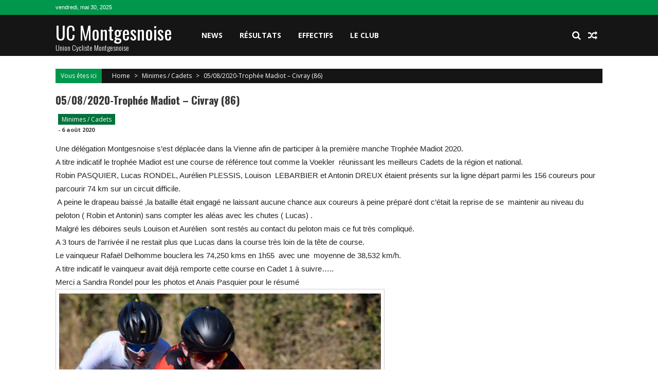

--- FILE ---
content_type: text/html; charset=UTF-8
request_url: https://www.uc-montgesnoise.fr/05-08-2020-trophee-madiot-civray-86/
body_size: 9773
content:
<!DOCTYPE html>
<html lang="fr-FR">
<head><style>img.lazy{min-height:1px}</style><link rel="preload" href="https://www.uc-montgesnoise.fr/wp-content/plugins/w3-total-cache/pub/js/lazyload.min.js" as="script">
<meta charset="UTF-8" />
<meta name="viewport" content="width=device-width, initial-scale=1" />
<link rel="profile" href="http://gmpg.org/xfn/11" />
<link rel="pingback" href="https://www.uc-montgesnoise.fr/xmlrpc.php" />

<meta name='robots' content='index, follow, max-image-preview:large, max-snippet:-1, max-video-preview:-1' />

	<!-- This site is optimized with the Yoast SEO plugin v24.5 - https://yoast.com/wordpress/plugins/seo/ -->
	<title>05/08/2020-Trophée Madiot - Civray (86) - UC Montgesnoise</title>
	<link rel="canonical" href="https://www.uc-montgesnoise.fr/05-08-2020-trophee-madiot-civray-86/" />
	<meta property="og:locale" content="fr_FR" />
	<meta property="og:type" content="article" />
	<meta property="og:title" content="05/08/2020-Trophée Madiot - Civray (86) - UC Montgesnoise" />
	<meta property="og:description" content="Une délégation Montgesnoise s&rsquo;est déplacée dans la Vienne afin de participer à la première manche Trophée Madiot 2020. A titre indicatif le trophée Madiot est une course de référence tout comme la Voekler  réunissant les meilleurs Cadets de la région et national. Robin PASQUIER, Lucas RONDEL, Aurélien PLESSIS, Louison  LEBARBIER et Antonin DREUX étaient présents..." />
	<meta property="og:url" content="https://www.uc-montgesnoise.fr/05-08-2020-trophee-madiot-civray-86/" />
	<meta property="og:site_name" content="UC Montgesnoise" />
	<meta property="article:published_time" content="2020-08-06T16:07:47+00:00" />
	<meta property="article:modified_time" content="2020-08-06T16:08:52+00:00" />
	<meta property="og:image" content="https://www.uc-montgesnoise.fr/wp-content/uploads/2020/08/IMG_20200806_144326.jpg" />
	<meta property="og:image:width" content="480" />
	<meta property="og:image:height" content="320" />
	<meta property="og:image:type" content="image/jpeg" />
	<meta name="author" content="Olivier PEAN" />
	<meta name="twitter:card" content="summary_large_image" />
	<meta name="twitter:label1" content="Écrit par" />
	<meta name="twitter:data1" content="Olivier PEAN" />
	<meta name="twitter:label2" content="Durée de lecture estimée" />
	<meta name="twitter:data2" content="1 minute" />
	<script type="application/ld+json" class="yoast-schema-graph">{"@context":"https://schema.org","@graph":[{"@type":"WebPage","@id":"https://www.uc-montgesnoise.fr/05-08-2020-trophee-madiot-civray-86/","url":"https://www.uc-montgesnoise.fr/05-08-2020-trophee-madiot-civray-86/","name":"05/08/2020-Trophée Madiot - Civray (86) - UC Montgesnoise","isPartOf":{"@id":"https://www.uc-montgesnoise.fr/#website"},"primaryImageOfPage":{"@id":"https://www.uc-montgesnoise.fr/05-08-2020-trophee-madiot-civray-86/#primaryimage"},"image":{"@id":"https://www.uc-montgesnoise.fr/05-08-2020-trophee-madiot-civray-86/#primaryimage"},"thumbnailUrl":"https://www.uc-montgesnoise.fr/wp-content/uploads/2020/08/IMG_20200806_144326.jpg","datePublished":"2020-08-06T16:07:47+00:00","dateModified":"2020-08-06T16:08:52+00:00","author":{"@id":"https://www.uc-montgesnoise.fr/#/schema/person/2d5dc6382688655f15f4a440ae24671c"},"breadcrumb":{"@id":"https://www.uc-montgesnoise.fr/05-08-2020-trophee-madiot-civray-86/#breadcrumb"},"inLanguage":"fr-FR","potentialAction":[{"@type":"ReadAction","target":["https://www.uc-montgesnoise.fr/05-08-2020-trophee-madiot-civray-86/"]}]},{"@type":"ImageObject","inLanguage":"fr-FR","@id":"https://www.uc-montgesnoise.fr/05-08-2020-trophee-madiot-civray-86/#primaryimage","url":"https://www.uc-montgesnoise.fr/wp-content/uploads/2020/08/IMG_20200806_144326.jpg","contentUrl":"https://www.uc-montgesnoise.fr/wp-content/uploads/2020/08/IMG_20200806_144326.jpg","width":480,"height":320},{"@type":"BreadcrumbList","@id":"https://www.uc-montgesnoise.fr/05-08-2020-trophee-madiot-civray-86/#breadcrumb","itemListElement":[{"@type":"ListItem","position":1,"name":"Accueil","item":"https://www.uc-montgesnoise.fr/"},{"@type":"ListItem","position":2,"name":"05/08/2020-Trophée Madiot &#8211; Civray (86)"}]},{"@type":"WebSite","@id":"https://www.uc-montgesnoise.fr/#website","url":"https://www.uc-montgesnoise.fr/","name":"UC Montgesnoise","description":"Union Cycliste Montgesnoise","potentialAction":[{"@type":"SearchAction","target":{"@type":"EntryPoint","urlTemplate":"https://www.uc-montgesnoise.fr/?s={search_term_string}"},"query-input":{"@type":"PropertyValueSpecification","valueRequired":true,"valueName":"search_term_string"}}],"inLanguage":"fr-FR"},{"@type":"Person","@id":"https://www.uc-montgesnoise.fr/#/schema/person/2d5dc6382688655f15f4a440ae24671c","name":"Olivier PEAN","image":{"@type":"ImageObject","inLanguage":"fr-FR","@id":"https://www.uc-montgesnoise.fr/#/schema/person/image/","url":"https://secure.gravatar.com/avatar/0eff964c1d0c95747202a685f280c543?s=96&d=mm&r=g","contentUrl":"https://secure.gravatar.com/avatar/0eff964c1d0c95747202a685f280c543?s=96&d=mm&r=g","caption":"Olivier PEAN"},"url":"https://www.uc-montgesnoise.fr/author/olivier-peanorange-fr/"}]}</script>
	<!-- / Yoast SEO plugin. -->


<link rel='dns-prefetch' href='//fonts.googleapis.com' />
<link rel="alternate" type="application/rss+xml" title="UC Montgesnoise &raquo; Flux" href="https://www.uc-montgesnoise.fr/feed/" />
<link rel="alternate" type="application/rss+xml" title="UC Montgesnoise &raquo; Flux des commentaires" href="https://www.uc-montgesnoise.fr/comments/feed/" />
<link rel="alternate" type="application/rss+xml" title="UC Montgesnoise &raquo; 05/08/2020-Trophée Madiot &#8211; Civray (86) Flux des commentaires" href="https://www.uc-montgesnoise.fr/05-08-2020-trophee-madiot-civray-86/feed/" />
<script type="text/javascript">
/* <![CDATA[ */
window._wpemojiSettings = {"baseUrl":"https:\/\/s.w.org\/images\/core\/emoji\/15.0.3\/72x72\/","ext":".png","svgUrl":"https:\/\/s.w.org\/images\/core\/emoji\/15.0.3\/svg\/","svgExt":".svg","source":{"concatemoji":"https:\/\/www.uc-montgesnoise.fr\/wp-includes\/js\/wp-emoji-release.min.js?ver=6.5.5"}};
/*! This file is auto-generated */
!function(i,n){var o,s,e;function c(e){try{var t={supportTests:e,timestamp:(new Date).valueOf()};sessionStorage.setItem(o,JSON.stringify(t))}catch(e){}}function p(e,t,n){e.clearRect(0,0,e.canvas.width,e.canvas.height),e.fillText(t,0,0);var t=new Uint32Array(e.getImageData(0,0,e.canvas.width,e.canvas.height).data),r=(e.clearRect(0,0,e.canvas.width,e.canvas.height),e.fillText(n,0,0),new Uint32Array(e.getImageData(0,0,e.canvas.width,e.canvas.height).data));return t.every(function(e,t){return e===r[t]})}function u(e,t,n){switch(t){case"flag":return n(e,"\ud83c\udff3\ufe0f\u200d\u26a7\ufe0f","\ud83c\udff3\ufe0f\u200b\u26a7\ufe0f")?!1:!n(e,"\ud83c\uddfa\ud83c\uddf3","\ud83c\uddfa\u200b\ud83c\uddf3")&&!n(e,"\ud83c\udff4\udb40\udc67\udb40\udc62\udb40\udc65\udb40\udc6e\udb40\udc67\udb40\udc7f","\ud83c\udff4\u200b\udb40\udc67\u200b\udb40\udc62\u200b\udb40\udc65\u200b\udb40\udc6e\u200b\udb40\udc67\u200b\udb40\udc7f");case"emoji":return!n(e,"\ud83d\udc26\u200d\u2b1b","\ud83d\udc26\u200b\u2b1b")}return!1}function f(e,t,n){var r="undefined"!=typeof WorkerGlobalScope&&self instanceof WorkerGlobalScope?new OffscreenCanvas(300,150):i.createElement("canvas"),a=r.getContext("2d",{willReadFrequently:!0}),o=(a.textBaseline="top",a.font="600 32px Arial",{});return e.forEach(function(e){o[e]=t(a,e,n)}),o}function t(e){var t=i.createElement("script");t.src=e,t.defer=!0,i.head.appendChild(t)}"undefined"!=typeof Promise&&(o="wpEmojiSettingsSupports",s=["flag","emoji"],n.supports={everything:!0,everythingExceptFlag:!0},e=new Promise(function(e){i.addEventListener("DOMContentLoaded",e,{once:!0})}),new Promise(function(t){var n=function(){try{var e=JSON.parse(sessionStorage.getItem(o));if("object"==typeof e&&"number"==typeof e.timestamp&&(new Date).valueOf()<e.timestamp+604800&&"object"==typeof e.supportTests)return e.supportTests}catch(e){}return null}();if(!n){if("undefined"!=typeof Worker&&"undefined"!=typeof OffscreenCanvas&&"undefined"!=typeof URL&&URL.createObjectURL&&"undefined"!=typeof Blob)try{var e="postMessage("+f.toString()+"("+[JSON.stringify(s),u.toString(),p.toString()].join(",")+"));",r=new Blob([e],{type:"text/javascript"}),a=new Worker(URL.createObjectURL(r),{name:"wpTestEmojiSupports"});return void(a.onmessage=function(e){c(n=e.data),a.terminate(),t(n)})}catch(e){}c(n=f(s,u,p))}t(n)}).then(function(e){for(var t in e)n.supports[t]=e[t],n.supports.everything=n.supports.everything&&n.supports[t],"flag"!==t&&(n.supports.everythingExceptFlag=n.supports.everythingExceptFlag&&n.supports[t]);n.supports.everythingExceptFlag=n.supports.everythingExceptFlag&&!n.supports.flag,n.DOMReady=!1,n.readyCallback=function(){n.DOMReady=!0}}).then(function(){return e}).then(function(){var e;n.supports.everything||(n.readyCallback(),(e=n.source||{}).concatemoji?t(e.concatemoji):e.wpemoji&&e.twemoji&&(t(e.twemoji),t(e.wpemoji)))}))}((window,document),window._wpemojiSettings);
/* ]]> */
</script>
<style id='wp-emoji-styles-inline-css' type='text/css'>

	img.wp-smiley, img.emoji {
		display: inline !important;
		border: none !important;
		box-shadow: none !important;
		height: 1em !important;
		width: 1em !important;
		margin: 0 0.07em !important;
		vertical-align: -0.1em !important;
		background: none !important;
		padding: 0 !important;
	}
</style>
<link rel="stylesheet" href="https://www.uc-montgesnoise.fr/wp-content/cache/minify/a5ff7.css" media="all" />

<style id='classic-theme-styles-inline-css' type='text/css'>
/*! This file is auto-generated */
.wp-block-button__link{color:#fff;background-color:#32373c;border-radius:9999px;box-shadow:none;text-decoration:none;padding:calc(.667em + 2px) calc(1.333em + 2px);font-size:1.125em}.wp-block-file__button{background:#32373c;color:#fff;text-decoration:none}
</style>
<style id='global-styles-inline-css' type='text/css'>
body{--wp--preset--color--black: #000000;--wp--preset--color--cyan-bluish-gray: #abb8c3;--wp--preset--color--white: #ffffff;--wp--preset--color--pale-pink: #f78da7;--wp--preset--color--vivid-red: #cf2e2e;--wp--preset--color--luminous-vivid-orange: #ff6900;--wp--preset--color--luminous-vivid-amber: #fcb900;--wp--preset--color--light-green-cyan: #7bdcb5;--wp--preset--color--vivid-green-cyan: #00d084;--wp--preset--color--pale-cyan-blue: #8ed1fc;--wp--preset--color--vivid-cyan-blue: #0693e3;--wp--preset--color--vivid-purple: #9b51e0;--wp--preset--gradient--vivid-cyan-blue-to-vivid-purple: linear-gradient(135deg,rgba(6,147,227,1) 0%,rgb(155,81,224) 100%);--wp--preset--gradient--light-green-cyan-to-vivid-green-cyan: linear-gradient(135deg,rgb(122,220,180) 0%,rgb(0,208,130) 100%);--wp--preset--gradient--luminous-vivid-amber-to-luminous-vivid-orange: linear-gradient(135deg,rgba(252,185,0,1) 0%,rgba(255,105,0,1) 100%);--wp--preset--gradient--luminous-vivid-orange-to-vivid-red: linear-gradient(135deg,rgba(255,105,0,1) 0%,rgb(207,46,46) 100%);--wp--preset--gradient--very-light-gray-to-cyan-bluish-gray: linear-gradient(135deg,rgb(238,238,238) 0%,rgb(169,184,195) 100%);--wp--preset--gradient--cool-to-warm-spectrum: linear-gradient(135deg,rgb(74,234,220) 0%,rgb(151,120,209) 20%,rgb(207,42,186) 40%,rgb(238,44,130) 60%,rgb(251,105,98) 80%,rgb(254,248,76) 100%);--wp--preset--gradient--blush-light-purple: linear-gradient(135deg,rgb(255,206,236) 0%,rgb(152,150,240) 100%);--wp--preset--gradient--blush-bordeaux: linear-gradient(135deg,rgb(254,205,165) 0%,rgb(254,45,45) 50%,rgb(107,0,62) 100%);--wp--preset--gradient--luminous-dusk: linear-gradient(135deg,rgb(255,203,112) 0%,rgb(199,81,192) 50%,rgb(65,88,208) 100%);--wp--preset--gradient--pale-ocean: linear-gradient(135deg,rgb(255,245,203) 0%,rgb(182,227,212) 50%,rgb(51,167,181) 100%);--wp--preset--gradient--electric-grass: linear-gradient(135deg,rgb(202,248,128) 0%,rgb(113,206,126) 100%);--wp--preset--gradient--midnight: linear-gradient(135deg,rgb(2,3,129) 0%,rgb(40,116,252) 100%);--wp--preset--font-size--small: 13px;--wp--preset--font-size--medium: 20px;--wp--preset--font-size--large: 36px;--wp--preset--font-size--x-large: 42px;--wp--preset--spacing--20: 0.44rem;--wp--preset--spacing--30: 0.67rem;--wp--preset--spacing--40: 1rem;--wp--preset--spacing--50: 1.5rem;--wp--preset--spacing--60: 2.25rem;--wp--preset--spacing--70: 3.38rem;--wp--preset--spacing--80: 5.06rem;--wp--preset--shadow--natural: 6px 6px 9px rgba(0, 0, 0, 0.2);--wp--preset--shadow--deep: 12px 12px 50px rgba(0, 0, 0, 0.4);--wp--preset--shadow--sharp: 6px 6px 0px rgba(0, 0, 0, 0.2);--wp--preset--shadow--outlined: 6px 6px 0px -3px rgba(255, 255, 255, 1), 6px 6px rgba(0, 0, 0, 1);--wp--preset--shadow--crisp: 6px 6px 0px rgba(0, 0, 0, 1);}:where(.is-layout-flex){gap: 0.5em;}:where(.is-layout-grid){gap: 0.5em;}body .is-layout-flex{display: flex;}body .is-layout-flex{flex-wrap: wrap;align-items: center;}body .is-layout-flex > *{margin: 0;}body .is-layout-grid{display: grid;}body .is-layout-grid > *{margin: 0;}:where(.wp-block-columns.is-layout-flex){gap: 2em;}:where(.wp-block-columns.is-layout-grid){gap: 2em;}:where(.wp-block-post-template.is-layout-flex){gap: 1.25em;}:where(.wp-block-post-template.is-layout-grid){gap: 1.25em;}.has-black-color{color: var(--wp--preset--color--black) !important;}.has-cyan-bluish-gray-color{color: var(--wp--preset--color--cyan-bluish-gray) !important;}.has-white-color{color: var(--wp--preset--color--white) !important;}.has-pale-pink-color{color: var(--wp--preset--color--pale-pink) !important;}.has-vivid-red-color{color: var(--wp--preset--color--vivid-red) !important;}.has-luminous-vivid-orange-color{color: var(--wp--preset--color--luminous-vivid-orange) !important;}.has-luminous-vivid-amber-color{color: var(--wp--preset--color--luminous-vivid-amber) !important;}.has-light-green-cyan-color{color: var(--wp--preset--color--light-green-cyan) !important;}.has-vivid-green-cyan-color{color: var(--wp--preset--color--vivid-green-cyan) !important;}.has-pale-cyan-blue-color{color: var(--wp--preset--color--pale-cyan-blue) !important;}.has-vivid-cyan-blue-color{color: var(--wp--preset--color--vivid-cyan-blue) !important;}.has-vivid-purple-color{color: var(--wp--preset--color--vivid-purple) !important;}.has-black-background-color{background-color: var(--wp--preset--color--black) !important;}.has-cyan-bluish-gray-background-color{background-color: var(--wp--preset--color--cyan-bluish-gray) !important;}.has-white-background-color{background-color: var(--wp--preset--color--white) !important;}.has-pale-pink-background-color{background-color: var(--wp--preset--color--pale-pink) !important;}.has-vivid-red-background-color{background-color: var(--wp--preset--color--vivid-red) !important;}.has-luminous-vivid-orange-background-color{background-color: var(--wp--preset--color--luminous-vivid-orange) !important;}.has-luminous-vivid-amber-background-color{background-color: var(--wp--preset--color--luminous-vivid-amber) !important;}.has-light-green-cyan-background-color{background-color: var(--wp--preset--color--light-green-cyan) !important;}.has-vivid-green-cyan-background-color{background-color: var(--wp--preset--color--vivid-green-cyan) !important;}.has-pale-cyan-blue-background-color{background-color: var(--wp--preset--color--pale-cyan-blue) !important;}.has-vivid-cyan-blue-background-color{background-color: var(--wp--preset--color--vivid-cyan-blue) !important;}.has-vivid-purple-background-color{background-color: var(--wp--preset--color--vivid-purple) !important;}.has-black-border-color{border-color: var(--wp--preset--color--black) !important;}.has-cyan-bluish-gray-border-color{border-color: var(--wp--preset--color--cyan-bluish-gray) !important;}.has-white-border-color{border-color: var(--wp--preset--color--white) !important;}.has-pale-pink-border-color{border-color: var(--wp--preset--color--pale-pink) !important;}.has-vivid-red-border-color{border-color: var(--wp--preset--color--vivid-red) !important;}.has-luminous-vivid-orange-border-color{border-color: var(--wp--preset--color--luminous-vivid-orange) !important;}.has-luminous-vivid-amber-border-color{border-color: var(--wp--preset--color--luminous-vivid-amber) !important;}.has-light-green-cyan-border-color{border-color: var(--wp--preset--color--light-green-cyan) !important;}.has-vivid-green-cyan-border-color{border-color: var(--wp--preset--color--vivid-green-cyan) !important;}.has-pale-cyan-blue-border-color{border-color: var(--wp--preset--color--pale-cyan-blue) !important;}.has-vivid-cyan-blue-border-color{border-color: var(--wp--preset--color--vivid-cyan-blue) !important;}.has-vivid-purple-border-color{border-color: var(--wp--preset--color--vivid-purple) !important;}.has-vivid-cyan-blue-to-vivid-purple-gradient-background{background: var(--wp--preset--gradient--vivid-cyan-blue-to-vivid-purple) !important;}.has-light-green-cyan-to-vivid-green-cyan-gradient-background{background: var(--wp--preset--gradient--light-green-cyan-to-vivid-green-cyan) !important;}.has-luminous-vivid-amber-to-luminous-vivid-orange-gradient-background{background: var(--wp--preset--gradient--luminous-vivid-amber-to-luminous-vivid-orange) !important;}.has-luminous-vivid-orange-to-vivid-red-gradient-background{background: var(--wp--preset--gradient--luminous-vivid-orange-to-vivid-red) !important;}.has-very-light-gray-to-cyan-bluish-gray-gradient-background{background: var(--wp--preset--gradient--very-light-gray-to-cyan-bluish-gray) !important;}.has-cool-to-warm-spectrum-gradient-background{background: var(--wp--preset--gradient--cool-to-warm-spectrum) !important;}.has-blush-light-purple-gradient-background{background: var(--wp--preset--gradient--blush-light-purple) !important;}.has-blush-bordeaux-gradient-background{background: var(--wp--preset--gradient--blush-bordeaux) !important;}.has-luminous-dusk-gradient-background{background: var(--wp--preset--gradient--luminous-dusk) !important;}.has-pale-ocean-gradient-background{background: var(--wp--preset--gradient--pale-ocean) !important;}.has-electric-grass-gradient-background{background: var(--wp--preset--gradient--electric-grass) !important;}.has-midnight-gradient-background{background: var(--wp--preset--gradient--midnight) !important;}.has-small-font-size{font-size: var(--wp--preset--font-size--small) !important;}.has-medium-font-size{font-size: var(--wp--preset--font-size--medium) !important;}.has-large-font-size{font-size: var(--wp--preset--font-size--large) !important;}.has-x-large-font-size{font-size: var(--wp--preset--font-size--x-large) !important;}
.wp-block-navigation a:where(:not(.wp-element-button)){color: inherit;}
:where(.wp-block-post-template.is-layout-flex){gap: 1.25em;}:where(.wp-block-post-template.is-layout-grid){gap: 1.25em;}
:where(.wp-block-columns.is-layout-flex){gap: 2em;}:where(.wp-block-columns.is-layout-grid){gap: 2em;}
.wp-block-pullquote{font-size: 1.5em;line-height: 1.6;}
</style>
<link rel="stylesheet" href="https://www.uc-montgesnoise.fr/wp-content/cache/minify/c40b4.css" media="all" />


<link rel='stylesheet' id='google-fonts-css' href='//fonts.googleapis.com/css?family=Open+Sans%3A400%2C600%2C700%2C300%7COswald%3A400%2C700%2C300%7CDosis%3A400%2C300%2C500%2C600%2C700&#038;ver=6.5.5' type='text/css' media='all' />
<link rel="stylesheet" href="https://www.uc-montgesnoise.fr/wp-content/cache/minify/02634.css" media="all" />






<script  src="https://www.uc-montgesnoise.fr/wp-content/cache/minify/0c99b.js"></script>





<script type="text/javascript" id="ai-js-js-extra">
/* <![CDATA[ */
var MyAjax = {"ajaxurl":"https:\/\/www.uc-montgesnoise.fr\/wp-admin\/admin-ajax.php","security":"126a57b52f"};
/* ]]> */
</script>
<script  src="https://www.uc-montgesnoise.fr/wp-content/cache/minify/03e01.js"></script>

<link rel="https://api.w.org/" href="https://www.uc-montgesnoise.fr/wp-json/" /><link rel="alternate" type="application/json" href="https://www.uc-montgesnoise.fr/wp-json/wp/v2/posts/19979" /><link rel="EditURI" type="application/rsd+xml" title="RSD" href="https://www.uc-montgesnoise.fr/xmlrpc.php?rsd" />
<meta name="generator" content="WordPress 6.5.5" />
<link rel='shortlink' href='https://www.uc-montgesnoise.fr/?p=19979' />
<link rel="alternate" type="application/json+oembed" href="https://www.uc-montgesnoise.fr/wp-json/oembed/1.0/embed?url=https%3A%2F%2Fwww.uc-montgesnoise.fr%2F05-08-2020-trophee-madiot-civray-86%2F" />
<link rel="alternate" type="text/xml+oembed" href="https://www.uc-montgesnoise.fr/wp-json/oembed/1.0/embed?url=https%3A%2F%2Fwww.uc-montgesnoise.fr%2F05-08-2020-trophee-madiot-civray-86%2F&#038;format=xml" />
    <script type="text/javascript">
        jQuery(function($){
            if( $('body').hasClass('rtl') ){
                var directionClass = 'rtl';
            } else {
                var directionClass = 'ltr';
            }
        
        /*--------------For Home page slider-------------------*/
        
            $("#homeslider").bxSlider({
                mode: 'horizontal',
                controls: true,
                pager: true,
                pause: 6000,
                speed: 1500,
                auto: true                                      
            });
            
            $("#homeslider-mobile").bxSlider({
                mode: 'horizontal',
                controls: true,
                pager: true,
                pause: 6000,
                speed: 1000,
                auto: true                                        
            });

        /*--------------For news ticker----------------*/

                        
            });
    </script>
<link rel="icon" href="https://www.uc-montgesnoise.fr/wp-content/uploads/2024/05/android-chrome-512x512-2-100x100.png" sizes="32x32" />
<link rel="icon" href="https://www.uc-montgesnoise.fr/wp-content/uploads/2024/05/android-chrome-512x512-2-200x200.png" sizes="192x192" />
<link rel="apple-touch-icon" href="https://www.uc-montgesnoise.fr/wp-content/uploads/2024/05/android-chrome-512x512-2-200x200.png" />
<meta name="msapplication-TileImage" content="https://www.uc-montgesnoise.fr/wp-content/uploads/2024/05/android-chrome-512x512-2-300x300.png" />
</head>

<body class="post-template-default single single-post postid-19979 single-format-standard single-post-no-sidebar single-post-single fullwidth-layout columns-3 group-blog">
<div id="page" class="hfeed site">
	<a class="skip-link screen-reader-text" href="#content">Skip to content</a>
      
	
    <header id="masthead" class="site-header" role="banner">    
    
                <div class="top-menu-wrapper has_menu clearfix">
            <div class="apmag-container">   
                        <div class="current-date">vendredi, mai 30, 2025</div>
                                                </div>
        </div><!-- .top-menu-wrapper -->
            
        <div class="logo-ad-wrapper clearfix" id="sportsmag-menu-wrap">
            <div class="apmag-container">
                    <div class="apmag-inner-container clearfix">
                		<div class="site-branding clearfix">
                            <div class="sitelogo-wrap">
                                                                <meta itemprop="name" content="UC Montgesnoise" />
                            </div>
                                                            <div class="sitetext-wrap">  
                                    <a href="https://www.uc-montgesnoise.fr/" rel="home">
                                    <h1 class="site-title">UC Montgesnoise</h1>
                                    <h2 class="site-description">Union Cycliste Montgesnoise</h2>
                                    </a>
                                </div>
                                                    </div><!-- .site-branding -->
                        <nav id="site-navigation" class="main-navigation" role="navigation">
                                <div class="nav-wrapper">
                                    <div class="nav-toggle hide">
                                        <span> </span>
                                        <span> </span>
                                        <span> </span>
                                    </div>
                                    <div class="menu"><ul id="menu-menu-principal" class="menu"><li id="menu-item-12" class="menu-item menu-item-type-custom menu-item-object-custom menu-item-12"><a href="/">News</a></li>
<li id="menu-item-3722" class="menu-item menu-item-type-custom menu-item-object-custom menu-item-has-children menu-item-3722"><a href="http://www.uc-montgesnoise.fr/resultats-2017/">Résultats</a>
<ul class="sub-menu">
	<li id="menu-item-95" class="menu-item menu-item-type-taxonomy menu-item-object-category menu-item-95"><a href="https://www.uc-montgesnoise.fr/category/resultats/">Derniers résultats</a></li>
	<li id="menu-item-17541" class="menu-item menu-item-type-post_type menu-item-object-page menu-item-17541"><a href="https://www.uc-montgesnoise.fr/resultats-2019/">Résultats 2019</a></li>
	<li id="menu-item-7868" class="menu-item menu-item-type-post_type menu-item-object-page menu-item-7868"><a href="https://www.uc-montgesnoise.fr/resultats-2018/">Résultats 2018</a></li>
	<li id="menu-item-3425" class="menu-item menu-item-type-post_type menu-item-object-page menu-item-3425"><a href="https://www.uc-montgesnoise.fr/resultats-2017/">Résultats 2017</a></li>
	<li id="menu-item-70" class="menu-item menu-item-type-post_type menu-item-object-page menu-item-70"><a href="https://www.uc-montgesnoise.fr/resultats-2016/">Résultats 2016</a></li>
	<li id="menu-item-71" class="menu-item menu-item-type-post_type menu-item-object-page menu-item-71"><a href="https://www.uc-montgesnoise.fr/resultats-2015/">Résultats 2015</a></li>
	<li id="menu-item-72" class="menu-item menu-item-type-post_type menu-item-object-page menu-item-72"><a href="https://www.uc-montgesnoise.fr/resultats-2014/">Résultats 2014</a></li>
</ul>
</li>
<li id="menu-item-3721" class="menu-item menu-item-type-custom menu-item-object-custom menu-item-has-children menu-item-3721"><a href="http://www.uc-montgesnoise.fr/effectifs-2017/">Effectifs</a>
<ul class="sub-menu">
	<li id="menu-item-19355" class="menu-item menu-item-type-post_type menu-item-object-page menu-item-19355"><a href="https://www.uc-montgesnoise.fr/effectif-2020/">Effectifs 2020</a></li>
	<li id="menu-item-17538" class="menu-item menu-item-type-post_type menu-item-object-page menu-item-17538"><a href="https://www.uc-montgesnoise.fr/effectifs-2019/">Effectifs 2019</a></li>
	<li id="menu-item-7873" class="menu-item menu-item-type-post_type menu-item-object-page menu-item-7873"><a href="https://www.uc-montgesnoise.fr/effectifs-2018/">Effectifs 2018</a></li>
	<li id="menu-item-2709" class="menu-item menu-item-type-post_type menu-item-object-page menu-item-2709"><a href="https://www.uc-montgesnoise.fr/effectifs-2017/">Effectifs 2017</a></li>
	<li id="menu-item-76" class="menu-item menu-item-type-post_type menu-item-object-page menu-item-76"><a href="https://www.uc-montgesnoise.fr/effectif_2016/">Effectifs 2016</a></li>
	<li id="menu-item-79" class="menu-item menu-item-type-post_type menu-item-object-page menu-item-79"><a href="https://www.uc-montgesnoise.fr/effectifs-2015/">Effectifs 2015</a></li>
	<li id="menu-item-85" class="menu-item menu-item-type-post_type menu-item-object-page menu-item-85"><a href="https://www.uc-montgesnoise.fr/effectifs-2014/">Effectifs 2014</a></li>
</ul>
</li>
<li id="menu-item-84" class="menu-item menu-item-type-post_type menu-item-object-page menu-item-has-children menu-item-84"><a href="https://www.uc-montgesnoise.fr/le-club/">Le club</a>
<ul class="sub-menu">
	<li id="menu-item-19598" class="menu-item menu-item-type-post_type menu-item-object-page menu-item-19598"><a href="https://www.uc-montgesnoise.fr/nos-partenaires/">Nos partenaires</a></li>
	<li id="menu-item-88" class="menu-item menu-item-type-post_type menu-item-object-page menu-item-88"><a href="https://www.uc-montgesnoise.fr/bureau-2016/">Le bureau</a></li>
	<li id="menu-item-19597" class="menu-item menu-item-type-post_type menu-item-object-page menu-item-19597"><a href="https://www.uc-montgesnoise.fr/encadrement-2020/">Encadrement</a></li>
	<li id="menu-item-91" class="menu-item menu-item-type-taxonomy menu-item-object-category menu-item-91"><a href="https://www.uc-montgesnoise.fr/category/vie-du-club/">Vie du club</a></li>
</ul>
</li>
</ul></div>                                </div>
                                <div class="header-icon-wrapper">
                                    <div class="search-icon">
    <i class="fa fa-search"></i>
    <div class="ak-search">
        <div class="close">&times;</div>
     <form action="https://www.uc-montgesnoise.fr/" class="search-form" method="get">
        <label>
            <span class="screen-reader-text">Search for:</span>
            <input type="search" title="Search for:" name="s" value="" placeholder="Search Content..." class="search-field" />
        </label>
        <div class="icon-holder">
        
        <button type="submit" class="search-submit"><i class="fa fa-search"></i></button>
        </div>
     </form>
     <div class="overlay-search"> </div> 
    </div><!-- .ak-search -->
</div><!-- .search-icon -->
       <div class="random-post">
                      <a href="https://www.uc-montgesnoise.fr/07-01-2017-sable-sarthe-benjamins/" title="View a random post"><i class="fa fa-random"></i></a>
                 </div><!-- .random-post -->
                                        </div>
                        </nav><!-- #site-navigation -->
                    </div><!--apmag-inner-container -->        
            </div><!-- .apmag-container -->
        </div><!-- .logo-ad-wrapper -->                
                
                	</header><!-- #masthead -->
    		<div id="content" class="site-content">
<div class="apmag-container">
    <div id="accesspres-mag-breadcrumbs" class="clearfix"><span class="bread-you">Vous êtes ici</span><div class="ak-container">Home <span class="bread_arrow"> > </span> <a href="https://www.uc-montgesnoise.fr/category/minimescadets/">Minimes / Cadets</a> <span class="bread_arrow"> > </span> <span class="current">05/08/2020-Trophée Madiot &#8211; Civray (86)</span></div></div>	<div id="primary" class="content-area">
		<main id="main" class="site-main" role="main">

		
			<article id="post-19979" class="post-19979 post type-post status-publish format-standard has-post-thumbnail hentry category-minimescadets">
    <header class="entry-header">
        <h1 class="entry-title">05/08/2020-Trophée Madiot &#8211; Civray (86)</h1>    </header><!-- .entry-header -->

    <div class="entry-content">
        <div class="entry-content-collection">
            <div class="post_image_col clearfix">
                <div class="post_image">
                                    </div><!-- .post_image -->
                <div class="entry-meta  clearfix">
                    <div class="post-cat-list"> <ul class="post-categories">
	<li><a href="https://www.uc-montgesnoise.fr/category/minimescadets/" rel="category tag">Minimes / Cadets</a></li></ul> </div>
                    <div class="post-extra-wrapper">
                        <div class="single-post-on"><span class="byline">  </span><span class="posted-on">- <time class="entry-date published" datetime="2020-08-06T17:07:47+01:00">6 août 2020</time><time class="updated" datetime="2020-08-06T17:08:52+01:00">6 août 2020</time></span></div>
                        <div class="single-post-view"></div>
                    </div>
                </div><!-- .entry-meta -->
            </div><!-- .post_image_col -->
        </div><!-- .entry-content-collection -->
        <div class="post_content"><div id=":kn" class="ii gt">
<div id=":ko" class="a3s aXjCH ">
<div dir="auto">
<div dir="auto">Une délégation Montgesnoise s&rsquo;est déplacée dans la Vienne afin de participer à la première manche Trophée Madiot 2020.</div>
</div>
<div dir="auto">A titre indicatif le trophée Madiot est une course de référence tout comme la Voekler  réunissant les meilleurs Cadets de la région et national.</div>
<div dir="auto">
<div dir="auto"></div>
<div dir="auto">Robin PASQUIER, Lucas RONDEL, Aurélien PLESSIS, Louison  LEBARBIER et Antonin DREUX étaient présents sur la ligne départ parmi les 156 coureurs pour parcourir 74 km sur un circuit difficile.</div>
<div dir="auto"></div>
<div dir="auto"></div>
<div dir="auto"> A peine le drapeau baissé ,la bataille était engagé ne laissant aucune chance aux coureurs à peine préparé dont c’était la reprise de se  maintenir au niveau du peloton ( Robin et Antonin) sans compter les aléas avec les chutes ( Lucas) .</div>
<div dir="auto"></div>
<div dir="auto">Malgré les déboires seuls Louison et Aurélien  sont restés au contact du peloton mais ce fut très compliqué.</div>
<div dir="auto"></div>
<div dir="auto">A 3 tours de l&rsquo;arrivée il ne restait plus que Lucas dans la course très loin de la tête de course.</div>
<div dir="auto">Le vainqueur <span class="oi732d6d ik7dh3pa d2edcug0 qv66sw1b c1et5uql a8c37x1j muag1w35 ew0dbk1b jq4qci2q a3bd9o3v knj5qynh oo9gr5id hzawbc8m" dir="auto">Rafaël Delhomme</span> bouclera les 74,250 kms en 1h55  avec une  moyenne de 38,532 km/h.</div>
<div dir="auto">A titre indicatif le vainqueur avait déjà remporte cette course en Cadet 1 à suivre&#8230;..</div>
<div dir="auto"></div>
<div dir="auto">Merci a Sandra Rondel pour les photos et Anais Pasquier pour le résumé</div>
</div>
<div dir="auto">
<figure id="attachment_19981" aria-describedby="caption-attachment-19981" style="width: 640px" class="wp-caption alignnone"><a href="https://www.uc-montgesnoise.fr/wp-content/uploads/2020/08/IMG_20200806_144229.jpg"><img fetchpriority="high" decoding="async" class="lazy lazy-hidden wp-image-19981 size-full" src="https://www.uc-montgesnoise.fr/wp-content/uploads/2020/08/IMG_20200806_144229-30x20.jpg" data-lazy-type="image" data-lazy-src="https://www.uc-montgesnoise.fr/wp-content/uploads/2020/08/IMG_20200806_144229.jpg" alt="" width="640" height="426" data-lazy-srcset="https://www.uc-montgesnoise.fr/wp-content/uploads/2020/08/IMG_20200806_144229.jpg 640w, https://www.uc-montgesnoise.fr/wp-content/uploads/2020/08/IMG_20200806_144229-300x200.jpg 300w, https://www.uc-montgesnoise.fr/wp-content/uploads/2020/08/IMG_20200806_144229-150x100.jpg 150w, https://www.uc-montgesnoise.fr/wp-content/uploads/2020/08/IMG_20200806_144229-200x133.jpg 200w, https://www.uc-montgesnoise.fr/wp-content/uploads/2020/08/IMG_20200806_144229-250x166.jpg 250w, https://www.uc-montgesnoise.fr/wp-content/uploads/2020/08/IMG_20200806_144229-30x20.jpg 30w, https://www.uc-montgesnoise.fr/wp-content/uploads/2020/08/IMG_20200806_144229-177x118.jpg 177w" data-lazy-sizes="(max-width: 640px) 100vw, 640px" /><noscript><img fetchpriority="high" decoding="async" class="wp-image-19981 size-full lazy" src="data:image/svg+xml,%3Csvg%20xmlns='http://www.w3.org/2000/svg'%20viewBox='0%200%20640%20426'%3E%3C/svg%3E" data-src="https://www.uc-montgesnoise.fr/wp-content/uploads/2020/08/IMG_20200806_144229.jpg" alt="" width="640" height="426" data-srcset="https://www.uc-montgesnoise.fr/wp-content/uploads/2020/08/IMG_20200806_144229.jpg 640w, https://www.uc-montgesnoise.fr/wp-content/uploads/2020/08/IMG_20200806_144229-300x200.jpg 300w, https://www.uc-montgesnoise.fr/wp-content/uploads/2020/08/IMG_20200806_144229-150x100.jpg 150w, https://www.uc-montgesnoise.fr/wp-content/uploads/2020/08/IMG_20200806_144229-200x133.jpg 200w, https://www.uc-montgesnoise.fr/wp-content/uploads/2020/08/IMG_20200806_144229-250x166.jpg 250w, https://www.uc-montgesnoise.fr/wp-content/uploads/2020/08/IMG_20200806_144229-30x20.jpg 30w, https://www.uc-montgesnoise.fr/wp-content/uploads/2020/08/IMG_20200806_144229-177x118.jpg 177w" data-sizes="(max-width: 640px) 100vw, 640px" /></noscript></a><figcaption id="caption-attachment-19981" class="wp-caption-text">Lucas RONDEL</figcaption></figure>
<figure id="attachment_19982" aria-describedby="caption-attachment-19982" style="width: 480px" class="wp-caption alignnone"><a href="https://www.uc-montgesnoise.fr/wp-content/uploads/2020/08/IMG_20200806_144237.jpg"><img decoding="async" class="lazy lazy-hidden wp-image-19982 size-full" src="https://www.uc-montgesnoise.fr/wp-content/uploads/2020/08/IMG_20200806_144237-30x20.jpg" data-lazy-type="image" data-lazy-src="https://www.uc-montgesnoise.fr/wp-content/uploads/2020/08/IMG_20200806_144237.jpg" alt="" width="480" height="320" data-lazy-srcset="https://www.uc-montgesnoise.fr/wp-content/uploads/2020/08/IMG_20200806_144237.jpg 480w, https://www.uc-montgesnoise.fr/wp-content/uploads/2020/08/IMG_20200806_144237-300x200.jpg 300w, https://www.uc-montgesnoise.fr/wp-content/uploads/2020/08/IMG_20200806_144237-150x100.jpg 150w, https://www.uc-montgesnoise.fr/wp-content/uploads/2020/08/IMG_20200806_144237-200x133.jpg 200w, https://www.uc-montgesnoise.fr/wp-content/uploads/2020/08/IMG_20200806_144237-250x166.jpg 250w, https://www.uc-montgesnoise.fr/wp-content/uploads/2020/08/IMG_20200806_144237-30x20.jpg 30w, https://www.uc-montgesnoise.fr/wp-content/uploads/2020/08/IMG_20200806_144237-177x118.jpg 177w" data-lazy-sizes="(max-width: 480px) 100vw, 480px" /><noscript><img decoding="async" class="wp-image-19982 size-full lazy" src="data:image/svg+xml,%3Csvg%20xmlns='http://www.w3.org/2000/svg'%20viewBox='0%200%20480%20320'%3E%3C/svg%3E" data-src="https://www.uc-montgesnoise.fr/wp-content/uploads/2020/08/IMG_20200806_144237.jpg" alt="" width="480" height="320" data-srcset="https://www.uc-montgesnoise.fr/wp-content/uploads/2020/08/IMG_20200806_144237.jpg 480w, https://www.uc-montgesnoise.fr/wp-content/uploads/2020/08/IMG_20200806_144237-300x200.jpg 300w, https://www.uc-montgesnoise.fr/wp-content/uploads/2020/08/IMG_20200806_144237-150x100.jpg 150w, https://www.uc-montgesnoise.fr/wp-content/uploads/2020/08/IMG_20200806_144237-200x133.jpg 200w, https://www.uc-montgesnoise.fr/wp-content/uploads/2020/08/IMG_20200806_144237-250x166.jpg 250w, https://www.uc-montgesnoise.fr/wp-content/uploads/2020/08/IMG_20200806_144237-30x20.jpg 30w, https://www.uc-montgesnoise.fr/wp-content/uploads/2020/08/IMG_20200806_144237-177x118.jpg 177w" data-sizes="(max-width: 480px) 100vw, 480px" /></noscript></a><figcaption id="caption-attachment-19982" class="wp-caption-text">Louison LEBARBIER</figcaption></figure>
<figure id="attachment_19983" aria-describedby="caption-attachment-19983" style="width: 425px" class="wp-caption alignnone"><a href="https://www.uc-montgesnoise.fr/wp-content/uploads/2020/08/IMG_20200806_144244.jpg"><img decoding="async" class="lazy lazy-hidden wp-image-19983 size-full" src="https://www.uc-montgesnoise.fr/wp-content/uploads/2020/08/IMG_20200806_144244-20x30.jpg" data-lazy-type="image" data-lazy-src="https://www.uc-montgesnoise.fr/wp-content/uploads/2020/08/IMG_20200806_144244.jpg" alt="" width="425" height="640" data-lazy-srcset="https://www.uc-montgesnoise.fr/wp-content/uploads/2020/08/IMG_20200806_144244.jpg 425w, https://www.uc-montgesnoise.fr/wp-content/uploads/2020/08/IMG_20200806_144244-199x300.jpg 199w, https://www.uc-montgesnoise.fr/wp-content/uploads/2020/08/IMG_20200806_144244-20x30.jpg 20w" data-lazy-sizes="(max-width: 425px) 100vw, 425px" /><noscript><img decoding="async" class="wp-image-19983 size-full lazy" src="data:image/svg+xml,%3Csvg%20xmlns='http://www.w3.org/2000/svg'%20viewBox='0%200%20425%20640'%3E%3C/svg%3E" data-src="https://www.uc-montgesnoise.fr/wp-content/uploads/2020/08/IMG_20200806_144244.jpg" alt="" width="425" height="640" data-srcset="https://www.uc-montgesnoise.fr/wp-content/uploads/2020/08/IMG_20200806_144244.jpg 425w, https://www.uc-montgesnoise.fr/wp-content/uploads/2020/08/IMG_20200806_144244-199x300.jpg 199w, https://www.uc-montgesnoise.fr/wp-content/uploads/2020/08/IMG_20200806_144244-20x30.jpg 20w" data-sizes="(max-width: 425px) 100vw, 425px" /></noscript></a><figcaption id="caption-attachment-19983" class="wp-caption-text">Antonin DREUX</figcaption></figure>
<figure id="attachment_19984" aria-describedby="caption-attachment-19984" style="width: 640px" class="wp-caption alignnone"><a href="https://www.uc-montgesnoise.fr/wp-content/uploads/2020/08/IMG_20200806_144251.jpg"><img loading="lazy" decoding="async" class="lazy lazy-hidden wp-image-19984 size-large" src="https://www.uc-montgesnoise.fr/wp-content/uploads/2020/08/IMG_20200806_144251-20x30.jpg" data-lazy-type="image" data-lazy-src="https://www.uc-montgesnoise.fr/wp-content/uploads/2020/08/IMG_20200806_144251-680x1024.jpg" alt="" width="640" height="964" data-lazy-srcset="https://www.uc-montgesnoise.fr/wp-content/uploads/2020/08/IMG_20200806_144251-680x1024.jpg 680w, https://www.uc-montgesnoise.fr/wp-content/uploads/2020/08/IMG_20200806_144251-199x300.jpg 199w, https://www.uc-montgesnoise.fr/wp-content/uploads/2020/08/IMG_20200806_144251-768x1157.jpg 768w, https://www.uc-montgesnoise.fr/wp-content/uploads/2020/08/IMG_20200806_144251-1020x1536.jpg 1020w, https://www.uc-montgesnoise.fr/wp-content/uploads/2020/08/IMG_20200806_144251-20x30.jpg 20w, https://www.uc-montgesnoise.fr/wp-content/uploads/2020/08/IMG_20200806_144251.jpg 1360w" data-lazy-sizes="(max-width: 640px) 100vw, 640px" /><noscript><img decoding="async" class="wp-image-19984 size-large lazy" src="data:image/svg+xml,%3Csvg%20xmlns='http://www.w3.org/2000/svg'%20viewBox='0%200%20640%20964'%3E%3C/svg%3E" data-src="https://www.uc-montgesnoise.fr/wp-content/uploads/2020/08/IMG_20200806_144251-680x1024.jpg" alt="" width="640" height="964" data-srcset="https://www.uc-montgesnoise.fr/wp-content/uploads/2020/08/IMG_20200806_144251-680x1024.jpg 680w, https://www.uc-montgesnoise.fr/wp-content/uploads/2020/08/IMG_20200806_144251-199x300.jpg 199w, https://www.uc-montgesnoise.fr/wp-content/uploads/2020/08/IMG_20200806_144251-768x1157.jpg 768w, https://www.uc-montgesnoise.fr/wp-content/uploads/2020/08/IMG_20200806_144251-1020x1536.jpg 1020w, https://www.uc-montgesnoise.fr/wp-content/uploads/2020/08/IMG_20200806_144251-20x30.jpg 20w, https://www.uc-montgesnoise.fr/wp-content/uploads/2020/08/IMG_20200806_144251.jpg 1360w" data-sizes="(max-width: 640px) 100vw, 640px" /></noscript></a><figcaption id="caption-attachment-19984" class="wp-caption-text">Robin PASQUIER</figcaption></figure>
<figure id="attachment_19985" aria-describedby="caption-attachment-19985" style="width: 480px" class="wp-caption alignnone"><a href="https://www.uc-montgesnoise.fr/wp-content/uploads/2020/08/IMG_20200806_144310.jpg"><img loading="lazy" decoding="async" class="lazy lazy-hidden wp-image-19985 size-full" src="https://www.uc-montgesnoise.fr/wp-content/uploads/2020/08/IMG_20200806_144310-30x20.jpg" data-lazy-type="image" data-lazy-src="https://www.uc-montgesnoise.fr/wp-content/uploads/2020/08/IMG_20200806_144310.jpg" alt="" width="480" height="320" data-lazy-srcset="https://www.uc-montgesnoise.fr/wp-content/uploads/2020/08/IMG_20200806_144310.jpg 480w, https://www.uc-montgesnoise.fr/wp-content/uploads/2020/08/IMG_20200806_144310-300x200.jpg 300w, https://www.uc-montgesnoise.fr/wp-content/uploads/2020/08/IMG_20200806_144310-150x100.jpg 150w, https://www.uc-montgesnoise.fr/wp-content/uploads/2020/08/IMG_20200806_144310-200x133.jpg 200w, https://www.uc-montgesnoise.fr/wp-content/uploads/2020/08/IMG_20200806_144310-250x166.jpg 250w, https://www.uc-montgesnoise.fr/wp-content/uploads/2020/08/IMG_20200806_144310-30x20.jpg 30w, https://www.uc-montgesnoise.fr/wp-content/uploads/2020/08/IMG_20200806_144310-177x118.jpg 177w" data-lazy-sizes="(max-width: 480px) 100vw, 480px" /><noscript><img decoding="async" class="wp-image-19985 size-full lazy" src="data:image/svg+xml,%3Csvg%20xmlns='http://www.w3.org/2000/svg'%20viewBox='0%200%20480%20320'%3E%3C/svg%3E" data-src="https://www.uc-montgesnoise.fr/wp-content/uploads/2020/08/IMG_20200806_144310.jpg" alt="" width="480" height="320" data-srcset="https://www.uc-montgesnoise.fr/wp-content/uploads/2020/08/IMG_20200806_144310.jpg 480w, https://www.uc-montgesnoise.fr/wp-content/uploads/2020/08/IMG_20200806_144310-300x200.jpg 300w, https://www.uc-montgesnoise.fr/wp-content/uploads/2020/08/IMG_20200806_144310-150x100.jpg 150w, https://www.uc-montgesnoise.fr/wp-content/uploads/2020/08/IMG_20200806_144310-200x133.jpg 200w, https://www.uc-montgesnoise.fr/wp-content/uploads/2020/08/IMG_20200806_144310-250x166.jpg 250w, https://www.uc-montgesnoise.fr/wp-content/uploads/2020/08/IMG_20200806_144310-30x20.jpg 30w, https://www.uc-montgesnoise.fr/wp-content/uploads/2020/08/IMG_20200806_144310-177x118.jpg 177w" data-sizes="(max-width: 480px) 100vw, 480px" /></noscript></a><figcaption id="caption-attachment-19985" class="wp-caption-text">Aurélien PLESSIS</figcaption></figure>
<figure id="attachment_19987" aria-describedby="caption-attachment-19987" style="width: 640px" class="wp-caption alignnone"><a href="https://www.uc-montgesnoise.fr/wp-content/uploads/2020/08/IMG_20200806_144338.jpg"><img loading="lazy" decoding="async" class="lazy lazy-hidden wp-image-19987 size-full" src="https://www.uc-montgesnoise.fr/wp-content/uploads/2020/08/IMG_20200806_144338-30x20.jpg" data-lazy-type="image" data-lazy-src="https://www.uc-montgesnoise.fr/wp-content/uploads/2020/08/IMG_20200806_144338.jpg" alt="" width="640" height="426" data-lazy-srcset="https://www.uc-montgesnoise.fr/wp-content/uploads/2020/08/IMG_20200806_144338.jpg 640w, https://www.uc-montgesnoise.fr/wp-content/uploads/2020/08/IMG_20200806_144338-300x200.jpg 300w, https://www.uc-montgesnoise.fr/wp-content/uploads/2020/08/IMG_20200806_144338-150x100.jpg 150w, https://www.uc-montgesnoise.fr/wp-content/uploads/2020/08/IMG_20200806_144338-200x133.jpg 200w, https://www.uc-montgesnoise.fr/wp-content/uploads/2020/08/IMG_20200806_144338-250x166.jpg 250w, https://www.uc-montgesnoise.fr/wp-content/uploads/2020/08/IMG_20200806_144338-30x20.jpg 30w, https://www.uc-montgesnoise.fr/wp-content/uploads/2020/08/IMG_20200806_144338-177x118.jpg 177w" data-lazy-sizes="(max-width: 640px) 100vw, 640px" /><noscript><img decoding="async" class="wp-image-19987 size-full lazy" src="data:image/svg+xml,%3Csvg%20xmlns='http://www.w3.org/2000/svg'%20viewBox='0%200%20640%20426'%3E%3C/svg%3E" data-src="https://www.uc-montgesnoise.fr/wp-content/uploads/2020/08/IMG_20200806_144338.jpg" alt="" width="640" height="426" data-srcset="https://www.uc-montgesnoise.fr/wp-content/uploads/2020/08/IMG_20200806_144338.jpg 640w, https://www.uc-montgesnoise.fr/wp-content/uploads/2020/08/IMG_20200806_144338-300x200.jpg 300w, https://www.uc-montgesnoise.fr/wp-content/uploads/2020/08/IMG_20200806_144338-150x100.jpg 150w, https://www.uc-montgesnoise.fr/wp-content/uploads/2020/08/IMG_20200806_144338-200x133.jpg 200w, https://www.uc-montgesnoise.fr/wp-content/uploads/2020/08/IMG_20200806_144338-250x166.jpg 250w, https://www.uc-montgesnoise.fr/wp-content/uploads/2020/08/IMG_20200806_144338-30x20.jpg 30w, https://www.uc-montgesnoise.fr/wp-content/uploads/2020/08/IMG_20200806_144338-177x118.jpg 177w" data-sizes="(max-width: 640px) 100vw, 640px" /></noscript></a><figcaption id="caption-attachment-19987" class="wp-caption-text">Lucas RONDEL</figcaption></figure>
</div>
<div class="yj6qo"></div>
<div class="adL"></div>
</div>
</div>
<div id=":pf" class="hq gt">
<div class="hp"></div>
</div>
</div>
                        
    </div><!-- .entry-content -->

    <footer class="entry-footer">
                
    </footer><!-- .entry-footer -->
</article><!-- #post-## -->
            
				<nav class="navigation post-navigation clearfix" role="navigation">
		<h2 class="screen-reader-text">Post navigation</h2>
		<div class="nav-links">
			<div class="nav-previous"><div class="link-caption"><i class="fa fa-angle-left"></i>Previous article</div><a href="https://www.uc-montgesnoise.fr/02-08-2020-st-mars-doutille-2-3-juniors/" rel="prev">02/08/2020 St Mars d&rsquo;Outillé 2-3 Juniors</a></div><div class="nav-next"><div class="link-caption">Next article<i class="fa fa-angle-right"></i></div><a href="https://www.uc-montgesnoise.fr/boucle-de-loise-juniors-22-23-aout-2020/" rel="next">Boucle de l&rsquo;Oise Juniors-22/23 AOUT 2020</a></div>		</div><!-- .nav-links -->
	</nav><!-- .navigation -->
	
			            
		
		</main><!-- #main -->
	</div><!-- #primary -->

</div>

	</div><!-- #content -->
    
	    
        
    <footer id="colophon" class="site-footer" role="contentinfo">
    
                	         
        <div class="bottom-footer clearfix">
            <div class="apmag-container">
                    		<div class="site-info">
                                            <span class="copyright-symbol"> &copy; 2025</span>
                     
                    <a href="https://www.uc-montgesnoise.fr/">
                    <span class="copyright-text">UC Montgesnoise</span> 
                    </a>           
        		</div><!-- .site-info -->
                            <div class="ak-info">
                    Powered by <a href="http://wordpress.org/">WordPress </a>
                    | Theme:                     <a title="AccessPress Themes" href="http://accesspressthemes.com">AccessPress Mag</a>
                </div><!-- .ak-info -->
                         </div><!-- .apmag-container -->
        </div><!-- .bottom-footer -->
	</footer><!-- #colophon -->
    <div id="back-top">
        <a href="#top"><i class="fa fa-arrow-up"></i> <span> Top </span></a>
    </div>   
</div><!-- #page -->
<!-- Matomo -->
<script>
  var _paq = window._paq = window._paq || [];
  /* tracker methods like "setCustomDimension" should be called before "trackPageView" */
  _paq.push(['trackPageView']);
  _paq.push(['enableLinkTracking']);
  (function() {
    var u="https://matomo.jpsoftware.fr/matomo/";
    _paq.push(['setTrackerUrl', u+'matomo.php']);
    _paq.push(['setSiteId', '2']);
    var d=document, g=d.createElement('script'), s=d.getElementsByTagName('script')[0];
    g.async=true; g.src=u+'matomo.js'; s.parentNode.insertBefore(g,s);
  })();
</script>
<!-- End Matomo Code -->







<script  src="https://www.uc-montgesnoise.fr/wp-content/cache/minify/ddd5f.js"></script>

<script type="text/javascript" id="slb_context">/* <![CDATA[ */if ( !!window.jQuery ) {(function($){$(document).ready(function(){if ( !!window.SLB ) { {$.extend(SLB, {"context":["public","user_guest"]});} }})})(jQuery);}/* ]]> */</script>
<script>window.w3tc_lazyload=1,window.lazyLoadOptions={elements_selector:".lazy",callback_loaded:function(t){var e;try{e=new CustomEvent("w3tc_lazyload_loaded",{detail:{e:t}})}catch(a){(e=document.createEvent("CustomEvent")).initCustomEvent("w3tc_lazyload_loaded",!1,!1,{e:t})}window.dispatchEvent(e)}}</script><script  async src="https://www.uc-montgesnoise.fr/wp-content/cache/minify/1615d.js"></script>
</body>
</html>
<!--
Performance optimized by W3 Total Cache. Learn more: https://www.boldgrid.com/w3-total-cache/

Mise en cache objet de 101/177 objets utilisant Disk
Mise en cache de page à l’aide de Disk: Enhanced 
Chargement différé
Mibnifié utilisant Disk
Mise en cache de la base de données de 1/23 requêtes en 0.027 secondes utilisant Disk

Served from: www.uc-montgesnoise.fr @ 2025-05-30 13:33:58 by W3 Total Cache
-->